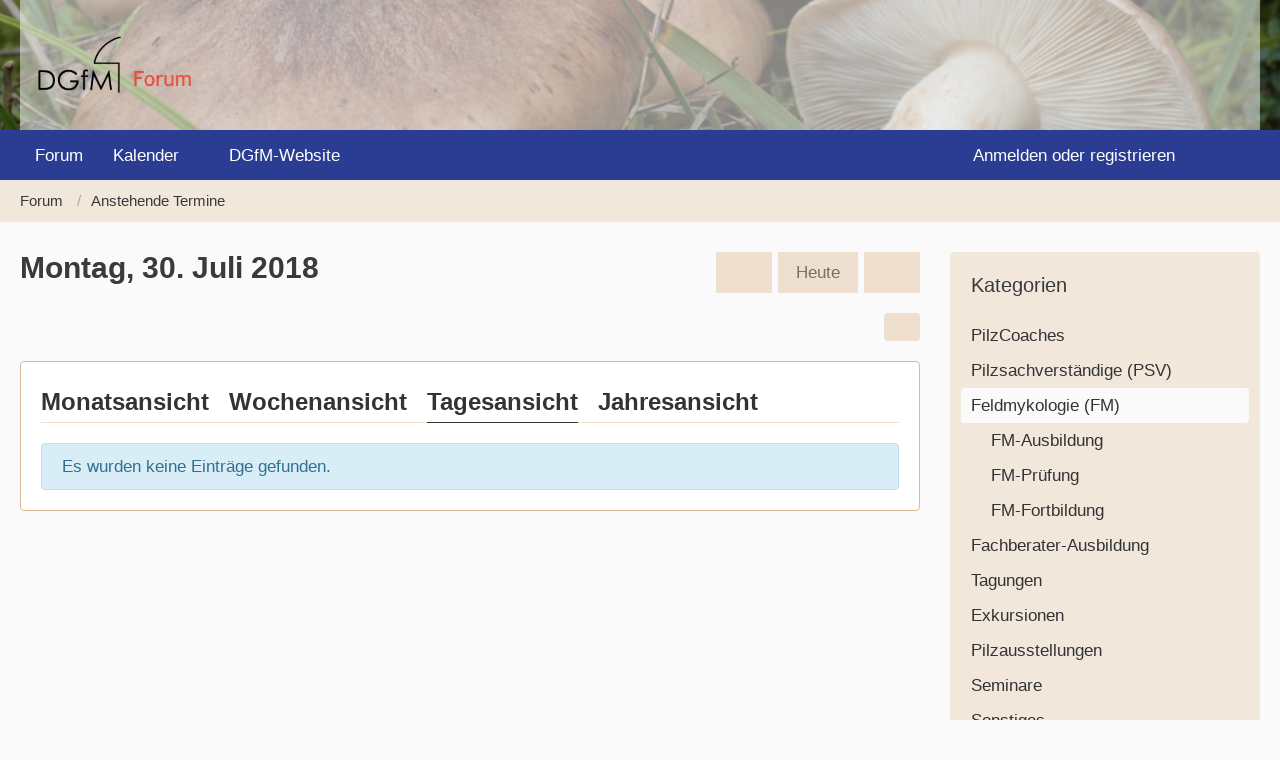

--- FILE ---
content_type: text/html; charset=UTF-8
request_url: https://forum.dgfm-ev.de/calendar/daily/2018/7/30/?categoryID=48
body_size: 9950
content:





<!DOCTYPE html>
<html
    dir="ltr"
    lang="de"
    data-color-scheme="light"
>

<head>
	<meta charset="utf-8">
		
	<title>Montag, 30. Juli 2018 - Forum der Deutschen Gesellschaft für Mykologie</title>
	
	<meta name="viewport" content="width=device-width, initial-scale=1">
<meta name="format-detection" content="telephone=no">
<meta name="description" content="Besprechen Sie sich mit anderen Pilzfreundinnen und Pilzfreunden und bewerben Sie pilzkundliche Veranstaltungen im Kalender. Werden Sie Teil der Community!">
<meta property="og:site_name" content="Forum der Deutschen Gesellschaft für Mykologie">

<!-- Stylesheets -->
<link rel="stylesheet" type="text/css" href="https://forum.dgfm-ev.de/wcf/style/style-5.css?m=1742051023">

<meta name="timezone" content="Europe/Berlin">


<script>
	var WCF_PATH = 'https://forum.dgfm-ev.de/wcf/';
	var WSC_API_URL = 'https://forum.dgfm-ev.de/wcf/';
	
	var LANGUAGE_ID = 1;
	var LANGUAGE_USE_INFORMAL_VARIANT = false;
	var TIME_NOW = 1769459028;
	var LAST_UPDATE_TIME = 1742051020;
	var ENABLE_DEBUG_MODE = false;
	var ENABLE_PRODUCTION_DEBUG_MODE = true;
	var ENABLE_DEVELOPER_TOOLS = false;
	var PAGE_TITLE = 'Forum der Deutschen Gesellschaft für Mykologie';
	
	var REACTION_TYPES = {"1":{"title":"Gef\u00e4llt mir","renderedIcon":"<img\n\tsrc=\"https:\/\/forum.dgfm-ev.de\/wcf\/images\/reaction\/1-Thumbs-Up-blau.svg\"\n\talt=\"Gef\u00e4llt mir\"\n\tclass=\"reactionType\"\n\tdata-reaction-type-id=\"1\"\n>","iconPath":"https:\/\/forum.dgfm-ev.de\/wcf\/images\/reaction\/1-Thumbs-Up-blau.svg","showOrder":1,"reactionTypeID":1,"isAssignable":1},"2":{"title":"Danke","renderedIcon":"<img\n\tsrc=\"https:\/\/forum.dgfm-ev.de\/wcf\/images\/reaction\/thanks.svg\"\n\talt=\"Danke\"\n\tclass=\"reactionType\"\n\tdata-reaction-type-id=\"2\"\n>","iconPath":"https:\/\/forum.dgfm-ev.de\/wcf\/images\/reaction\/thanks.svg","showOrder":2,"reactionTypeID":2,"isAssignable":1},"3":{"title":"Haha","renderedIcon":"<img\n\tsrc=\"https:\/\/forum.dgfm-ev.de\/wcf\/images\/reaction\/haha.svg\"\n\talt=\"Haha\"\n\tclass=\"reactionType\"\n\tdata-reaction-type-id=\"3\"\n>","iconPath":"https:\/\/forum.dgfm-ev.de\/wcf\/images\/reaction\/haha.svg","showOrder":3,"reactionTypeID":3,"isAssignable":1},"4":{"title":"Verwirrend","renderedIcon":"<img\n\tsrc=\"https:\/\/forum.dgfm-ev.de\/wcf\/images\/reaction\/confused.svg\"\n\talt=\"Verwirrend\"\n\tclass=\"reactionType\"\n\tdata-reaction-type-id=\"4\"\n>","iconPath":"https:\/\/forum.dgfm-ev.de\/wcf\/images\/reaction\/confused.svg","showOrder":4,"reactionTypeID":4,"isAssignable":1},"5":{"title":"Traurig","renderedIcon":"<img\n\tsrc=\"https:\/\/forum.dgfm-ev.de\/wcf\/images\/reaction\/sad.svg\"\n\talt=\"Traurig\"\n\tclass=\"reactionType\"\n\tdata-reaction-type-id=\"5\"\n>","iconPath":"https:\/\/forum.dgfm-ev.de\/wcf\/images\/reaction\/sad.svg","showOrder":5,"reactionTypeID":5,"isAssignable":1}};
	
	
	</script>

<script src="https://forum.dgfm-ev.de/wcf/js/WoltLabSuite/WebComponent.min.js?v=1742051020"></script>
<script src="https://forum.dgfm-ev.de/wcf/js/preload/de.preload.js?v=1742051020"></script>

<script src="https://forum.dgfm-ev.de/wcf/js/WoltLabSuite.Core.min.js?v=1742051020"></script>
<script>
requirejs.config({
	baseUrl: 'https://forum.dgfm-ev.de/wcf/js',
	urlArgs: 't=1742051020'
	
});

window.addEventListener('pageshow', function(event) {
	if (event.persisted) {
		window.location.reload();
	}
});

</script>
<script src="https://forum.dgfm-ev.de/wcf/js/WoltLabSuite.Calendar.min.js?v=1742051020"></script>
<script src="https://forum.dgfm-ev.de/wcf/js/WoltLabSuite.Forum.min.js?v=1742051020"></script>
<noscript>
	<style>
		.jsOnly {
			display: none !important;
		}
		
		.noJsOnly {
			display: block !important;
		}
	</style>
</noscript>

<script type="application/ld+json">
{
"@context": "http://schema.org",
"@type": "WebSite",
"url": "https:\/\/forum.dgfm-ev.de\/",
"potentialAction": {
"@type": "SearchAction",
"target": "https:\/\/forum.dgfm-ev.de\/wcf\/search\/?q={search_term_string}",
"query-input": "required name=search_term_string"
}
}
</script>
<link rel="apple-touch-icon" sizes="180x180" href="https://forum.dgfm-ev.de/wcf/images/style-5/apple-touch-icon.png">
<link rel="manifest" href="https://forum.dgfm-ev.de/wcf/images/style-5/manifest.json">
<link rel="icon" type="image/png" sizes="48x48" href="https://forum.dgfm-ev.de/wcf/images/style-5/favicon-48x48.png">
<meta name="msapplication-config" content="https://forum.dgfm-ev.de/wcf/images/style-5/browserconfig.xml">
<meta name="theme-color" content="#f2e7db">
<script>
    {
        document.querySelector('meta[name="theme-color"]').content = window.getComputedStyle(document.documentElement).getPropertyValue("--wcfPageThemeColor");
    }
</script>


</head>

<body id="tpl_calendar_daily"
	itemscope itemtype="http://schema.org/WebPage"	data-template="daily" data-application="calendar" data-page-id="45" data-page-identifier="com.woltlab.calendar.Daily"		class="">

<span id="top"></span>

<div id="pageContainer" class="pageContainer">
	
	
	<div id="pageHeaderContainer" class="pageHeaderContainer">
	<header id="pageHeader" class="pageHeader">
		<div id="pageHeaderPanel" class="pageHeaderPanel">
			<div class="layoutBoundary">
				<div class="box mainMenu" data-box-identifier="com.woltlab.wcf.MainMenu">
			
		
	<div class="boxContent">
		<nav aria-label="Hauptmenü">
	<ol class="boxMenu">
		
		
					<li class="" data-identifier="com.woltlab.wbb.BoardList">
				<a href="https://forum.dgfm-ev.de/" class="boxMenuLink">
					<span class="boxMenuLinkTitle">Forum</span>
														</a>
				
				</li>				
									<li class=" boxMenuHasChildren" data-identifier="com.woltlab.calendar.Calendar">
				<a href="https://forum.dgfm-ev.de/calendar/upcoming-event-list/" class="boxMenuLink">
					<span class="boxMenuLinkTitle">Kalender</span>
																<fa-icon size="16" name="caret-down" solid></fa-icon>
									</a>
				
				<ol class="boxMenuDepth1">				
									<li class="" data-identifier="com.woltlab.wcf.generic41">
				<a href="https://forum.dgfm-ev.de/calendar/weekly/" class="boxMenuLink">
					<span class="boxMenuLinkTitle">Wochenansicht</span>
														</a>
				
				</li>				
									<li class="" data-identifier="com.woltlab.wcf.generic40">
				<a href="https://forum.dgfm-ev.de/calendar/" class="boxMenuLink">
					<span class="boxMenuLinkTitle">Monatsansicht</span>
														</a>
				
				</li>				
									<li class="" data-identifier="com.woltlab.calendar.Map">
				<a href="https://forum.dgfm-ev.de/calendar/map/" class="boxMenuLink">
					<span class="boxMenuLinkTitle">Karte</span>
														</a>
				
				</li>				
									</ol></li>									<li class="" data-identifier="com.woltlab.wcf.generic36">
				<a href="https://www.dgfm-ev.de/" target="_blank" rel="nofollow noopener" class="boxMenuLink">
					<span class="boxMenuLinkTitle">DGfM-Website</span>
														</a>
				
				</li>				
																	
		
	</ol>
</nav>	</div>
</div><button type="button" class="pageHeaderMenuMobile" aria-expanded="false" aria-label="Menü">
	<span class="pageHeaderMenuMobileInactive">
		<fa-icon size="32" name="bars"></fa-icon>
	</span>
	<span class="pageHeaderMenuMobileActive">
		<fa-icon size="32" name="xmark"></fa-icon>
	</span>
</button>
				
				<nav id="topMenu" class="userPanel">
	<ul class="userPanelItems">
									<li id="pageLanguageContainer">
					</li>
						<li id="userLogin">
				<a
					class="loginLink"
					href="https://forum.dgfm-ev.de/wcf/login/?url=https%3A%2F%2Fforum.dgfm-ev.de%2Fcalendar%2Fdaily%2F2018%2F7%2F30%2F%3FcategoryID%3D48"
					rel="nofollow"
				>Anmelden oder registrieren</a>
			</li>
				
								
			<meta class="userIDDiv" style="display: none" data-user-id="0">
				
		<!-- page search -->
		<li>
			<a href="https://forum.dgfm-ev.de/wcf/search/" id="userPanelSearchButton" class="jsTooltip" title="Suche"><fa-icon size="32" name="magnifying-glass"></fa-icon> <span>Suche</span></a>
		</li>
	</ul>
</nav>
	<a
		href="https://forum.dgfm-ev.de/wcf/login/?url=https%3A%2F%2Fforum.dgfm-ev.de%2Fcalendar%2Fdaily%2F2018%2F7%2F30%2F%3FcategoryID%3D48"
		class="userPanelLoginLink jsTooltip"
		title="Anmelden oder registrieren"
		rel="nofollow"
	>
		<fa-icon size="32" name="arrow-right-to-bracket"></fa-icon>
	</a>
			</div>
		</div>
		
		<div id="pageHeaderFacade" class="pageHeaderFacade">
			<div class="layoutBoundary">
				<div id="pageHeaderLogo" class="pageHeaderLogo">
		
	<a href="https://forum.dgfm-ev.de/" aria-label="Forum der Deutschen Gesellschaft für Mykologie">
		<img src="https://forum.dgfm-ev.de/wcf/images/style-5/pageLogo.png" alt="" class="pageHeaderLogoLarge" height="70" width="177" loading="eager">
		<img src="https://forum.dgfm-ev.de/wcf/images/style-5/pageLogoMobile.png" alt="" class="pageHeaderLogoSmall" height="70" width="177" loading="eager">
		
		
	</a>
</div>
				
					

					
		
		
<button type="button" id="pageHeaderSearchMobile" class="pageHeaderSearchMobile" aria-expanded="false" aria-label="Suche">
	<fa-icon size="32" name="magnifying-glass"></fa-icon>
</button>

<div id="pageHeaderSearch" class="pageHeaderSearch">
	<form method="post" action="https://forum.dgfm-ev.de/wcf/search/">
		<div id="pageHeaderSearchInputContainer" class="pageHeaderSearchInputContainer">
			<div class="pageHeaderSearchType dropdown">
				<a href="#" class="button dropdownToggle" id="pageHeaderSearchTypeSelect">
					<span class="pageHeaderSearchTypeLabel">Feldmykologie (FM)</span>
					<fa-icon size="16" name="caret-down" solid></fa-icon>
				</a>
				<ul class="dropdownMenu">
					<li><a href="#" data-extended-link="https://forum.dgfm-ev.de/wcf/search/?extended=1" data-object-type="everywhere">Alles</a></li>
					<li class="dropdownDivider"></li>
					
											<li><a href="#" data-extended-link="https://forum.dgfm-ev.de/wcf/search/?extended=1&amp;type=com.woltlab.calendar.event" data-object-type="com.woltlab.calendar.event" data-parameters='{ "calendarCategoryID": 48 }'>Feldmykologie (FM)</a></li>
						
						<li class="dropdownDivider"></li>
					
					
																													<li><a href="#" data-extended-link="https://forum.dgfm-ev.de/wcf/search/?type=com.woltlab.wbb.post&amp;extended=1" data-object-type="com.woltlab.wbb.post">Forum</a></li>
																								<li><a href="#" data-extended-link="https://forum.dgfm-ev.de/wcf/search/?type=com.woltlab.calendar.event&amp;extended=1" data-object-type="com.woltlab.calendar.event">Termine</a></li>
																								<li><a href="#" data-extended-link="https://forum.dgfm-ev.de/wcf/search/?type=com.woltlab.wcf.article&amp;extended=1" data-object-type="com.woltlab.wcf.article">Artikel</a></li>
																								<li><a href="#" data-extended-link="https://forum.dgfm-ev.de/wcf/search/?type=com.woltlab.wcf.page&amp;extended=1" data-object-type="com.woltlab.wcf.page">Seiten</a></li>
																																						
					<li class="dropdownDivider"></li>
					<li><a class="pageHeaderSearchExtendedLink" href="https://forum.dgfm-ev.de/wcf/search/?extended=1">Erweiterte Suche</a></li>
				</ul>
			</div>
			
			<input type="search" name="q" id="pageHeaderSearchInput" class="pageHeaderSearchInput" placeholder="Suchbegriff eingeben" autocomplete="off" value="">
			
			<button type="submit" class="pageHeaderSearchInputButton button" title="Suche">
				<fa-icon size="16" name="magnifying-glass"></fa-icon>
			</button>
			
			<div id="pageHeaderSearchParameters"></div>
			
					</div>
	</form>
</div>

	</div>
		</div>
	</header>
	
	
</div>
	
	
	
	
	
	<div class="pageNavigation">
	<div class="layoutBoundary">
			<nav class="breadcrumbs" aria-label="Verlaufsnavigation">
		<ol class="breadcrumbs__list" itemprop="breadcrumb" itemscope itemtype="http://schema.org/BreadcrumbList">
			<li class="breadcrumbs__item" title="Forum" itemprop="itemListElement" itemscope itemtype="http://schema.org/ListItem">
							<a class="breadcrumbs__link" href="https://forum.dgfm-ev.de/" itemprop="item">
																<span class="breadcrumbs__title" itemprop="name">Forum</span>
							</a>
															<meta itemprop="position" content="1">
																					</li>
														
											<li class="breadcrumbs__item" title="Anstehende Termine" itemprop="itemListElement" itemscope itemtype="http://schema.org/ListItem">
							<a class="breadcrumbs__link" href="https://forum.dgfm-ev.de/calendar/upcoming-event-list/" itemprop="item">
																	<span class="breadcrumbs__parent_indicator">
										<fa-icon size="16" name="arrow-left-long"></fa-icon>
									</span>
																<span class="breadcrumbs__title" itemprop="name">Anstehende Termine</span>
							</a>
															<meta itemprop="position" content="2">
																					</li>
		</ol>
	</nav>
	</div>
</div>
	
	
	
	<section id="main" class="main" role="main">
		<div class="layoutBoundary">
			

						
			<div id="content" class="content content--sidebar-right">
								
																					
													<header class="contentHeader">
								<div class="contentHeaderTitle">
									<h1 class="contentTitle">Montag, 30. Juli 2018</h1>
																	</div>
								
																	<nav class="contentHeaderNavigation">
										<ul>
											<li>
		<ul class="buttonGroup">
			<li><a href="https://forum.dgfm-ev.de/calendar/daily/2018/7/29/?categoryID=48" class="button jsTooltip" title="Sonntag, 29. Juli 2018"><fa-icon size="16" name="chevron-left"></fa-icon> <span class="invisible">Sonntag, 29. Juli 2018</span></a></li>			<li><a href="https://forum.dgfm-ev.de/calendar/daily/?categoryID=48" class="button jsTooltip" title="Montag, 26. Januar 2026">Heute</a></li>
			<li><a href="https://forum.dgfm-ev.de/calendar/daily/2018/7/31/?categoryID=48" class="button jsTooltip" title="Dienstag, 31. Juli 2018"><fa-icon size="16" name="chevron-right"></fa-icon> <span class="invisible">Dienstag, 31. Juli 2018</span></a></li>		</ul>
	</li>
										</ul>
									</nav>
								
							</header>
																			
				
				
				
				
				

				




	<div class="contentInteraction">
		
					<div class="contentInteractionButtonContainer">
				
				
									<div class="contentInteractionDropdown dropdown jsOnly">
						<button type="button" class="button small dropdownToggle" aria-label="Mehr"><fa-icon size="16" name="ellipsis-vertical"></fa-icon></button>

						<ul class="contentInteractionDropdownItems dropdownMenu">
							<li>
		<a href="https://forum.dgfm-ev.de/calendar/calendar-export/48/" class="jsCalendarExport">Termine exportieren (iCal)</a>
		
		<template id="calendarExportDialog">
			<dl>
				<dt><label for="calendarExportLink">Link</label></dt>
				<dd>
					<div class="inputAddon">
						<input type="text" id="calendarExportLink" class="long" readonly value="https://forum.dgfm-ev.de/calendar/calendar-export/48/">
						<button type="button" class="inputSuffix button jsTooltip calendarExportCopyButton" title="Code kopieren">
							<fa-icon size="16" name="copy"></fa-icon>
						</button>
						<a href="https://forum.dgfm-ev.de/calendar/calendar-export/48/" class="inputSuffix button jsTooltip calendarExportCopyButton" title="Als Datei herunterladen">
							<fa-icon size="16" name="download"></fa-icon>
						</a>
					</div>
					<small>Sie können diesen Link verwenden um diesen Kalendar mit einem geeigneten Programm zu abonnieren.</small>
				</dd>
			</dl>

					</template>
	</li>

	</ul>
					</div>
							</div>
			</div>

<div class="section tabMenuContainer staticTabMenuContainer">
	<nav class="tabMenu">
		<ul>
			<li><a href="https://forum.dgfm-ev.de/calendar/monthly/2018/7/?categoryID=48">Monatsansicht</a></li>
			<li><a href="https://forum.dgfm-ev.de/calendar/weekly/2018/31/?categoryID=48">Wochenansicht</a></li>
			<li class="active"><a>Tagesansicht</a></li>
			<li><a href="https://forum.dgfm-ev.de/calendar/yearly/2018/?categoryID=48">Jahresansicht</a></li>
			
			
		</ul>
	</nav>
	<div class="tabMenuContent">
							<p class="info" role="status">Es wurden keine Einträge gefunden.</p>
			</div>
</div>

<footer class="contentFooter">
	
</footer>


	</div>
			
							<aside class="sidebar boxesSidebarRight" aria-label="Rechte Seitenleiste">
					<div class="boxContainer">
						<section class="box">
		<h2 class="boxTitle">Kategorien</h2>
		
		<div class="boxContent">
			<ol class="boxMenu">
				<li class="boxMenuItem boxMenuItemDepth1" data-category-id="13">
								<a href="https://forum.dgfm-ev.de/calendar/daily/2018/7/30/?categoryID=13" class="boxMenuLink">
																		<span class="boxMenuLinkTitle">PilzCoaches</span>
																	</a>
							</li>
																																																									<li class="boxMenuItem boxMenuItemDepth1" data-category-id="14">
								<a href="https://forum.dgfm-ev.de/calendar/daily/2018/7/30/?categoryID=14" class="boxMenuLink">
																		<span class="boxMenuLinkTitle">Pilzsachverständige (PSV)</span>
																	</a>
							</li>
																																														<li class="boxMenuItem boxMenuItemDepth1 active" data-category-id="48">
								<a href="https://forum.dgfm-ev.de/calendar/daily/2018/7/30/?categoryID=48" class="boxMenuLink">
																		<span class="boxMenuLinkTitle">Feldmykologie (FM)</span>
																	</a>
							</li>
																								<li class="boxMenuItem boxMenuItemDepth2" data-category-id="49">
								<a href="https://forum.dgfm-ev.de/calendar/daily/2018/7/30/?categoryID=49" class="boxMenuLink">
																		<span class="boxMenuLinkTitle">FM-Ausbildung</span>
																	</a>
							</li>
																								<li class="boxMenuItem boxMenuItemDepth2" data-category-id="50">
								<a href="https://forum.dgfm-ev.de/calendar/daily/2018/7/30/?categoryID=50" class="boxMenuLink">
																		<span class="boxMenuLinkTitle">FM-Prüfung</span>
																	</a>
							</li>
																								<li class="boxMenuItem boxMenuItemDepth2" data-category-id="51">
								<a href="https://forum.dgfm-ev.de/calendar/daily/2018/7/30/?categoryID=51" class="boxMenuLink">
																		<span class="boxMenuLinkTitle">FM-Fortbildung</span>
																	</a>
							</li>
																								<li class="boxMenuItem boxMenuItemDepth1" data-category-id="11">
								<a href="https://forum.dgfm-ev.de/calendar/daily/2018/7/30/?categoryID=11" class="boxMenuLink">
																		<span class="boxMenuLinkTitle">Fachberater-Ausbildung</span>
																	</a>
							</li>
																								<li class="boxMenuItem boxMenuItemDepth1" data-category-id="3">
								<a href="https://forum.dgfm-ev.de/calendar/daily/2018/7/30/?categoryID=3" class="boxMenuLink">
																		<span class="boxMenuLinkTitle">Tagungen</span>
																	</a>
							</li>
																								<li class="boxMenuItem boxMenuItemDepth1" data-category-id="6">
								<a href="https://forum.dgfm-ev.de/calendar/daily/2018/7/30/?categoryID=6" class="boxMenuLink">
																		<span class="boxMenuLinkTitle">Exkursionen</span>
																	</a>
							</li>
																								<li class="boxMenuItem boxMenuItemDepth1" data-category-id="4">
								<a href="https://forum.dgfm-ev.de/calendar/daily/2018/7/30/?categoryID=4" class="boxMenuLink">
																		<span class="boxMenuLinkTitle">Pilzausstellungen</span>
																	</a>
							</li>
																								<li class="boxMenuItem boxMenuItemDepth1" data-category-id="5">
								<a href="https://forum.dgfm-ev.de/calendar/daily/2018/7/30/?categoryID=5" class="boxMenuLink">
																		<span class="boxMenuLinkTitle">Seminare</span>
																	</a>
							</li>
																								<li class="boxMenuItem boxMenuItemDepth1" data-category-id="7">
								<a href="https://forum.dgfm-ev.de/calendar/daily/2018/7/30/?categoryID=7" class="boxMenuLink">
																		<span class="boxMenuLinkTitle">Sonstiges</span>
																	</a>
							</li>
				
									<li class="boxMenuResetFilter">
						<a href="https://forum.dgfm-ev.de/calendar/daily/2018/7/30/" class="boxMenuLink">
							<span class="boxMenuLinkTitle">Filter zurücksetzen</span>
						</a>
					</li>
							</ol>
		</div>
	</section>

			<form id="sidebarForm" method="post" action="https://forum.dgfm-ev.de/calendar/daily/">
			<section class="box">
				<h2 class="boxTitle">Label</h2>
				
				<div class="boxContent">
					<dl>
						<dt><label>PSV-Fortbildung</label></dt>
		<dd>
			<ul class="labelList jsOnly">
				<li class="dropdown labelChooser" id="labelGroup8" data-group-id="8">
					<div class="dropdownToggle" data-toggle="labelGroup8"><span class="badge label">Keine Auswahl</span></div>
					<div class="dropdownMenu">
						<ul class="scrollableDropdownMenu">
															<li data-label-id="27"><span><span class="badge label brown">PSV-Fbd. beantragt</span></span></li>
															<li data-label-id="28"><span><span class="badge label green">PSV-Fbd. genehmigt</span></span></li>
													</ul>
					</div>
				</li>
			</ul>
							<noscript>
											<select name="labelIDs[8]">
							<option value="0">Keine Auswahl</option>
							<option value="-1">Ohne Label</option>
															<option value="27">PSV-Fbd. beantragt</option>
															<option value="28">PSV-Fbd. genehmigt</option>
													</select>
									</noscript>
					</dd>
					</dl>
					<div class="formSubmit">
						<input type="hidden" name="day" value="30">
						<input type="hidden" name="month" value="7">
						<input type="hidden" name="year" value="2018">
						<input type="hidden" name="categoryID" value="48">						<input type="submit" value="Absenden" accesskey="s">
					</div>
				</div>
			</section>
		</form>
	
	
	<section class="box">
		<h2 class="boxTitle"><a href="https://forum.dgfm-ev.de/calendar/monthly/2018/7/?categoryID=48">Juli 2018</a></h2>
		
		<div class="boxContent">
			<div class="calendarMonthView">
				<ol class="calendarMonthViewHeader calendarWeekDays">
											<li>Mo</li>
											<li>Di</li>
											<li>Mi</li>
											<li>Do</li>
											<li>Fr</li>
											<li>Sa</li>
											<li>So</li>
									</ol>
				
				<ol class="calendarWeeks">
																		<li>
								<ol class="calendarWeekDays">
												
						<li class="calendarOffMonth">
							<h3>25</h3>
						</li>
						
																							
						<li class="calendarOffMonth">
							<h3>26</h3>
						</li>
						
																							
						<li class="calendarOffMonth">
							<h3>27</h3>
						</li>
						
																							
						<li class="calendarOffMonth">
							<h3>28</h3>
						</li>
						
																							
						<li class="calendarOffMonth">
							<h3>29</h3>
						</li>
						
																							
						<li class="calendarOffMonth calendarWeekend">
							<h3>30</h3>
						</li>
						
																							
						<li class=" calendarWeekend">
							<h3>1</h3>
						</li>
						
														</ol>
							</li>
																								<li>
								<ol class="calendarWeekDays">
												
						<li class="">
							<h3>2</h3>
						</li>
						
																							
						<li class="">
							<h3>3</h3>
						</li>
						
																							
						<li class="">
							<h3>4</h3>
						</li>
						
																							
						<li class="">
							<h3>5</h3>
						</li>
						
																							
						<li class="">
							<h3>6</h3>
						</li>
						
																							
						<li class=" calendarWeekend">
							<h3>7</h3>
						</li>
						
																							
						<li class=" calendarWeekend">
							<h3>8</h3>
						</li>
						
														</ol>
							</li>
																								<li>
								<ol class="calendarWeekDays">
												
						<li class="">
							<h3>9</h3>
						</li>
						
																							
						<li class="">
							<h3>10</h3>
						</li>
						
																							
						<li class="">
							<h3>11</h3>
						</li>
						
																							
						<li class="">
							<h3>12</h3>
						</li>
						
																							
						<li class="">
							<h3>13</h3>
						</li>
						
																							
						<li class=" calendarWeekend">
							<h3>14</h3>
						</li>
						
																							
						<li class=" calendarWeekend">
							<h3>15</h3>
						</li>
						
														</ol>
							</li>
																								<li>
								<ol class="calendarWeekDays">
												
						<li class="">
							<h3>16</h3>
						</li>
						
																							
						<li class="">
							<h3>17</h3>
						</li>
						
																							
						<li class="">
							<h3>18</h3>
						</li>
						
																							
						<li class="">
							<h3>19</h3>
						</li>
						
																							
						<li class="">
							<h3>20</h3>
						</li>
						
																							
						<li class=" calendarWeekend">
							<h3>21</h3>
						</li>
						
																							
						<li class=" calendarWeekend">
							<h3>22</h3>
						</li>
						
														</ol>
							</li>
																								<li>
								<ol class="calendarWeekDays">
												
						<li class="">
							<h3>23</h3>
						</li>
						
																							
						<li class="">
							<h3>24</h3>
						</li>
						
																							
						<li class="">
							<h3>25</h3>
						</li>
						
																							
						<li class="">
							<h3>26</h3>
						</li>
						
																							
						<li class="">
							<h3>27</h3>
						</li>
						
																							
						<li class=" calendarWeekend">
							<h3>28</h3>
						</li>
						
																							
						<li class=" calendarWeekend">
							<h3>29</h3>
						</li>
						
														</ol>
							</li>
																								<li>
								<ol class="calendarWeekDays">
												
						<li class="">
							<h3>30</h3>
						</li>
						
																							
						<li class="">
							<h3>31</h3>
						</li>
						
																							
						<li class="calendarOffMonth">
							<h3>1</h3>
						</li>
						
																							
						<li class="calendarOffMonth">
							<h3>2</h3>
						</li>
						
																							
						<li class="calendarOffMonth">
							<h3>3</h3>
						</li>
						
																							
						<li class="calendarOffMonth calendarWeekend">
							<h3>4</h3>
						</li>
						
																							
						<li class="calendarOffMonth calendarWeekend">
							<h3>5</h3>
						</li>
						
														</ol>
							</li>
															</ol>
			</div>
		</div>
	</section>
								
									<section class="box" data-box-identifier="com.woltlab.calendar.LatestComments">
			
			<h2 class="boxTitle">
							Letzte Kommentare					</h2>
		
	<div class="boxContent">
		<ul class="sidebarItemList">
			<li>
			<div class="sidebarItemTitle">
				<h3><a href="https://forum.dgfm-ev.de/calendar/event/7207/#comment157">Pilzfest Botrange</a></h3>
			</div>
			
			<div class="sidebarCommentContent">
				<small>Tolle Ausstellung an einem fantastischen Ort. Es…</small>
			</div>
			<div>
				<small><a href="https://forum.dgfm-ev.de/wcf/user/1532-guerteltier/" data-object-id="1532" class="userLink"><font color="#2c3e50">Guerteltier</font></a> <span class="separatorLeft"><woltlab-core-date-time date="2025-10-03T18:45:42+00:00">3. Oktober 2025 um 20:45</woltlab-core-date-time></span></small>
			</div>
		</li>
			<li>
			<div class="sidebarItemTitle">
				<h3><a href="https://forum.dgfm-ev.de/calendar/event/5287/#comment155">(seit heute ausgebucht) Pilz Coach Ausbildung Gruppe B (Teil 1 und 2) bei der Pilzschule-bw.de in 73666 Baltmannsweiler</a></h3>
			</div>
			
			<div class="sidebarCommentContent">
				<small>Hey Ralf,<br><br><br><br>ich freu mich total auf die Ausbildung…</small>
			</div>
			<div>
				<small><a href="https://forum.dgfm-ev.de/wcf/user/1714-sockenhopfer/" data-object-id="1714" class="userLink"><font color="#2c3e50">Sockenhopfer</font></a> <span class="separatorLeft"><woltlab-core-date-time date="2025-01-30T10:18:22+00:00">30. Januar 2025 um 11:18</woltlab-core-date-time></span></small>
			</div>
		</li>
			<li>
			<div class="sidebarItemTitle">
				<h3><a href="https://forum.dgfm-ev.de/calendar/event/4082/#comment150">Spätherbstpilze</a></h3>
			</div>
			
			<div class="sidebarCommentContent">
				<small>Wie sieht es denn mit den Kosten für den Kurs aus?</small>
			</div>
			<div>
				<small><a href="https://forum.dgfm-ev.de/wcf/user/1862-elisabeth-goossens/" data-object-id="1862" class="userLink"><font color="#2c3e50">Elisabeth Goossens</font></a> <span class="separatorLeft"><woltlab-core-date-time date="2024-11-02T22:50:05+00:00">2. November 2024 um 23:50</woltlab-core-date-time></span></small>
			</div>
		</li>
			<li>
			<div class="sidebarItemTitle">
				<h3><a href="https://forum.dgfm-ev.de/calendar/event/4082/#comment149">Spätherbstpilze</a></h3>
			</div>
			
			<div class="sidebarCommentContent">
				<small>Wie ist es denn möglich, sich hier anzumelden???<br><br>…</small>
			</div>
			<div>
				<small><a href="https://forum.dgfm-ev.de/wcf/user/1862-elisabeth-goossens/" data-object-id="1862" class="userLink"><font color="#2c3e50">Elisabeth Goossens</font></a> <span class="separatorLeft"><woltlab-core-date-time date="2024-11-02T22:47:05+00:00">2. November 2024 um 23:47</woltlab-core-date-time></span></small>
			</div>
		</li>
			<li>
			<div class="sidebarItemTitle">
				<h3><a href="https://forum.dgfm-ev.de/calendar/event/4159/#comment142">Winterpilze</a></h3>
			</div>
			
			<div class="sidebarCommentContent">
				<small>Ach toll! Da bereue ich ja mal, dass ich im hohen…</small>
			</div>
			<div>
				<small><a href="https://forum.dgfm-ev.de/wcf/user/1713-windesbrise/" data-object-id="1713" class="userLink"><font color="#2c3e50">windesbrise</font></a> <span class="separatorLeft"><woltlab-core-date-time date="2024-01-23T11:19:57+00:00">23. Januar 2024 um 12:19</woltlab-core-date-time></span></small>
			</div>
		</li>
	</ul>	</div>
</section>
					</div>
				</aside>
			
		</div>
	</section>
	
	
	
	
	
	<footer id="pageFooter" class="pageFooter">
		
					
			<div class="boxesFooter">
			<div class="layoutBoundary">
													<div class="boxContainer">
						<div class="box" data-box-identifier="com.woltlab.wcf.FooterMenu">
			
		
	<div class="boxContent">
		<nav aria-label="Footer-Menü">
	<ol class="boxMenu">
		
		
					<li class="" data-identifier="com.woltlab.wcf.generic22">
				<a href="https://www.dgfm-ev.de/impressum" target="_blank" rel="nofollow noopener" class="boxMenuLink">
					<span class="boxMenuLinkTitle">Impressum</span>
														</a>
				
				</li>				
									<li class="" data-identifier="com.woltlab.wcf.generic23">
				<a href="https://www.dgfm-ev.de/kontakt" target="_blank" rel="nofollow noopener" class="boxMenuLink">
					<span class="boxMenuLinkTitle">Kontakt</span>
														</a>
				
				</li>				
									<li class="" data-identifier="com.woltlab.wcf.generic24">
				<a href="https://www.dgfm-ev.de/datenschutz" target="_blank" rel="nofollow noopener" class="boxMenuLink">
					<span class="boxMenuLinkTitle">Datenschutz</span>
														</a>
				
				</li>				
									<li class="" data-identifier="com.woltlab.wcf.generic25">
				<a href="https://www.dgfm-ev.de/haftung" target="_blank" rel="nofollow noopener" class="boxMenuLink">
					<span class="boxMenuLinkTitle">Haftung</span>
														</a>
				
				</li>				
									<li class="" data-identifier="de.softcreatr.wsc.tou.TermsOfUse">
				<a href="https://forum.dgfm-ev.de/wcf/sc-terms-of-use/" class="boxMenuLink">
					<span class="boxMenuLinkTitle">Nutzungsbedingungen</span>
														</a>
				
				</li>				
																	
		
	</ol>
</nav>	</div>
</div>
					</div>
				
			</div>
		</div>
		
			<div id="pageFooterCopyright" class="pageFooterCopyright">
			<div class="layoutBoundary">
				<div class="copyright"><a href="https://www.woltlab.com/de/" rel="nofollow" target="_blank">Community-Software: <strong>WoltLab Suite&trade;</strong></a></div>
			</div>
		</div>
	
</footer>
</div>

    
    <div class="pageFooterStickyNotice">
	
	
	<noscript>
		<div class="info" role="status">
			<div class="layoutBoundary">
				<span class="javascriptDisabledWarningText">In Ihrem Webbrowser ist JavaScript deaktiviert. Um alle Funktionen dieser Website nutzen zu können, muss JavaScript aktiviert sein.</span>
			</div>
		</div>	
	</noscript>
</div>

<script>
	require(['Language', 'WoltLabSuite/Core/BootstrapFrontend', 'User'], function(Language, BootstrapFrontend, User) {
		
		
		User.init(
			0,
			'',
			''		);
		
		BootstrapFrontend.setup({
			backgroundQueue: {
				url: 'https://forum.dgfm-ev.de/wcf/background-queue-perform/',
				force: false			},
			dynamicColorScheme: false,
			enableUserPopover: false,
			executeCronjobs: undefined,
											shareButtonProviders: [
					["Facebook", "Facebook", "<fa-brand size=\"24\"><svg xmlns=\"http:\/\/www.w3.org\/2000\/svg\" viewBox=\"0 0 512 512\"><!--! Font Awesome Free 6.5.1 by @fontawesome - https:\/\/fontawesome.com License - https:\/\/fontawesome.com\/license\/free (Icons: CC BY 4.0, Fonts: SIL OFL 1.1, Code: MIT License) Copyright 2023 Fonticons, Inc. --><path d=\"M512 256C512 114.6 397.4 0 256 0S0 114.6 0 256C0 376 82.7 476.8 194.2 504.5V334.2H141.4V256h52.8V222.3c0-87.1 39.4-127.5 125-127.5c16.2 0 44.2 3.2 55.7 6.4V172c-6-.6-16.5-1-29.6-1c-42 0-58.2 15.9-58.2 57.2V256h83.6l-14.4 78.2H287V510.1C413.8 494.8 512 386.9 512 256h0z\"\/><\/svg><\/fa-brand>"], 
					["Twitter", "X", "<fa-brand size=\"24\"><svg xmlns=\"http:\/\/www.w3.org\/2000\/svg\" viewBox=\"0 0 512 512\"><!--! Font Awesome Free 6.5.1 by @fontawesome - https:\/\/fontawesome.com License - https:\/\/fontawesome.com\/license\/free (Icons: CC BY 4.0, Fonts: SIL OFL 1.1, Code: MIT License) Copyright 2023 Fonticons, Inc. --><path d=\"M389.2 48h70.6L305.6 224.2 487 464H345L233.7 318.6 106.5 464H35.8L200.7 275.5 26.8 48H172.4L272.9 180.9 389.2 48zM364.4 421.8h39.1L151.1 88h-42L364.4 421.8z\"\/><\/svg><\/fa-brand>"], 
					 
					["WhatsApp", "WhatsApp", "<fa-brand size=\"24\"><svg xmlns=\"http:\/\/www.w3.org\/2000\/svg\" viewBox=\"0 0 448 512\"><!--! Font Awesome Free 6.5.1 by @fontawesome - https:\/\/fontawesome.com License - https:\/\/fontawesome.com\/license\/free (Icons: CC BY 4.0, Fonts: SIL OFL 1.1, Code: MIT License) Copyright 2023 Fonticons, Inc. --><path d=\"M380.9 97.1C339 55.1 283.2 32 223.9 32c-122.4 0-222 99.6-222 222 0 39.1 10.2 77.3 29.6 111L0 480l117.7-30.9c32.4 17.7 68.9 27 106.1 27h.1c122.3 0 224.1-99.6 224.1-222 0-59.3-25.2-115-67.1-157zm-157 341.6c-33.2 0-65.7-8.9-94-25.7l-6.7-4-69.8 18.3L72 359.2l-4.4-7c-18.5-29.4-28.2-63.3-28.2-98.2 0-101.7 82.8-184.5 184.6-184.5 49.3 0 95.6 19.2 130.4 54.1 34.8 34.9 56.2 81.2 56.1 130.5 0 101.8-84.9 184.6-186.6 184.6zm101.2-138.2c-5.5-2.8-32.8-16.2-37.9-18-5.1-1.9-8.8-2.8-12.5 2.8-3.7 5.6-14.3 18-17.6 21.8-3.2 3.7-6.5 4.2-12 1.4-32.6-16.3-54-29.1-75.5-66-5.7-9.8 5.7-9.1 16.3-30.3 1.8-3.7.9-6.9-.5-9.7-1.4-2.8-12.5-30.1-17.1-41.2-4.5-10.8-9.1-9.3-12.5-9.5-3.2-.2-6.9-.2-10.6-.2-3.7 0-9.7 1.4-14.8 6.9-5.1 5.6-19.4 19-19.4 46.3 0 27.3 19.9 53.7 22.6 57.4 2.8 3.7 39.1 59.7 94.8 83.8 35.2 15.2 49 16.5 66.6 13.9 10.7-1.6 32.8-13.4 37.4-26.4 4.6-13 4.6-24.1 3.2-26.4-1.3-2.5-5-3.9-10.5-6.6z\"\/><\/svg><\/fa-brand>"], 
					 
					 
					 
					
				],
						styleChanger: false		});
	});
</script>
<script>
	// prevent jQuery and other libraries from utilizing define()
	__require_define_amd = define.amd;
	define.amd = undefined;
</script>
<script src="https://forum.dgfm-ev.de/wcf/js/WCF.Combined.min.js?v=1742051020"></script>
<script>
	define.amd = __require_define_amd;
	$.holdReady(true);
</script>
<script>
	WCF.User.init(
		0,
		''	);
</script>
<script>
		require(['WBBElite/WSC/Multirank/Manager'], function (MultiRankManager) {
            			new MultiRankManager('https:\/\/forum.dgfm-ev.de\/wcf\/user-multirank\/?multirankID=1',
				'.messageList > li > .message',
				'.messageSidebar > div .messageAuthorContainer > .userLink',
				'objectId',
				'.messageSidebar > div > .messageAuthorContainer',
                    2			);
            			new MultiRankManager('https:\/\/forum.dgfm-ev.de\/wcf\/user-multirank\/?multirankID=3',
				'.userList > li',
				'',
				'objectId',
				'div > div.details  > div.containerHeadline > h3',
                    1			);
            			new MultiRankManager('https:\/\/forum.dgfm-ev.de\/wcf\/user-multirank\/?multirankID=4',
				'.userProfilePreview',
				'.userInformation > ul.inlineList > .userIDDiv',
				'userId',
				'.userInformation > .containerHeadline > h3',
                    1			);
            			new MultiRankManager('https:\/\/forum.dgfm-ev.de\/wcf\/user-multirank\/?multirankID=5',
				'#tpl_wcf_user .userProfileUser',
				'',
				'objectId',
				'h1',
                    2			);
            		});
	</script>
<script src="https://forum.dgfm-ev.de/calendar/js/Calendar.min.js?v=1742051020"></script>
<script src="https://forum.dgfm-ev.de/js/WBB.min.js?v=1742051020"></script>
<script src="https://forum.dgfm-ev.de/workplace/js/Workplace.min.js?v=1742051020"></script>
<script src="https://forum.dgfm-ev.de/wcf/js/snow/snowfall.jquery.min.js?v=1742051020.js"></script>
<script>
		require(['KrymoSoftware/Hcaptcha/HcaptchaWidget'], function(HcaptchaWidget) {
			HcaptchaWidget.setup();
		});
    </script>
<script>
	$(function() {
		WCF.User.Profile.ActivityPointList.init();
		
				
		require(["WoltLabSuite/Calendar/Bootstrap"], (Bootstrap) => {
    Bootstrap.setup();
});
require(['WoltLabSuite/Forum/Bootstrap'], (Bootstrap) => {
	Bootstrap.setup();
});
require(['YoureCom/Workplace/Bootstrap'], (Bootstrap) => {
    Bootstrap.setup();
});
require(['DarkwoodDesign/ExtendedSearch/Search', 'Language'], function(ExtendedSearch, Language){
	Language.add('wcf.extendedSearch.search.empty', 'Keine Suchergebnisse für "{$searchString}"');
	ExtendedSearch.init('https://forum.dgfm-ev.de/wcf/extended-search/', 1, 'right', 1);
});		
			});
</script>
<script>
		var $imageViewer = null;
		$(function() {
			WCF.Language.addObject({
				'wcf.imageViewer.button.enlarge': 'Vollbild-Modus',
				'wcf.imageViewer.button.full': 'Originalversion aufrufen',
				'wcf.imageViewer.seriesIndex': '{literal}{x} von {y}{\/literal}',
				'wcf.imageViewer.counter': '{literal}Bild {x} von {y}{\/literal}',
				'wcf.imageViewer.close': 'Schließen',
				'wcf.imageViewer.enlarge': 'Bild direkt anzeigen',
				'wcf.imageViewer.next': 'Nächstes Bild',
				'wcf.imageViewer.previous': 'Vorheriges Bild'
			});
			
			$imageViewer = new WCF.ImageViewer();
		});
	</script>
<script>
(function() {
	if (window.pageYOffset > 130) {
		document.body.classList.add('fixedMenu');
	}
	
	window.addEventListener('scroll', function() {
		document.body.classList[(window.pageYOffset > 130) ? 'add' : 'remove']('fixedMenu');
	}, { passive: true });
})();
</script>
<script>
						require(['WoltLabSuite/Core/Language/Chooser'], function(LanguageChooser) {
							var languages = {
																	'1': {
										iconPath: 'https:\/\/forum.dgfm-ev.de\/wcf\/icon\/flag\/de.svg',
										languageName: 'Deutsch',
										languageCode: 'de'
									}
								, 									'2': {
										iconPath: 'https:\/\/forum.dgfm-ev.de\/wcf\/icon\/flag\/gb.svg',
										languageName: 'English',
										languageCode: 'en'
									}
															};
								
							var callback = function(listItem) {
								var location;
								var languageCode = elData(listItem, 'language-code');
								var link = elBySel('link[hreflang="' + languageCode + '"]');
								if (link !== null) {
									location = link.href;
								}
								else {
									location = window.location.toString().replace(/#.*/, '').replace(/(\?|&)l=[0-9]+/g, '');
								}
								
								var delimiter = (location.indexOf('?') == -1) ? '?' : '&';
								window.location = location + delimiter + 'l=' + elData(listItem, 'language-id') + window.location.hash;
							};
							
							LanguageChooser.init('pageLanguageContainer', 'pageLanguageID', 1, languages, callback);
						});
					</script>
<script>
		require(['WoltLabSuite/Core/Ui/Search/Page'], function(UiSearchPage) {
			UiSearchPage.init('com.woltlab.calendar.event');
		});
	</script>
<script>
		require(['Language', 'WoltLabSuite/Calendar/Ui/Category/Export'], (Language, { setup }) => {
			Language.addObject({
				'calendar.category.button.export': 'Termine exportieren (iCal)'
			});
			
			setup();
		});
	</script>
<script>
		$(function () {
			WCF.Language.addObject({
				'wcf.label.none': 'Keine Auswahl',
				'wcf.label.withoutSelection': 'Ohne Label'
			});
			
			new WCF.Label.Chooser({  }, '#sidebarForm', undefined, true);
		});
	</script>
<script>
        __require_define_amd = define.amd;
        define.amd = undefined;
    </script>
<script src="https://forum.dgfm-ev.de/wcf/js/3rdParty/pdfobject.min.js?v=2.3.0"></script>
<script>
        define.amd = __require_define_amd;
    </script>
<script>
        require(["Language", "WoltLabSuite/Core/Dom/Change/Listener"], (Language, ChangeListener) => {
            Language.addObject({
                "wcf.bbcode.scPdf.show": '(Anzeigen)',
                "wcf.bbcode.scPdf.hide": '(Verbergen)',
            });

            ChangeListener.add("loadPdf", () => {
                
                document.querySelectorAll(".scPdfEmbed").forEach(pdfContainer => {
                    const forcePdfJs = true;
                    let url = pdfContainer.getAttribute("data-pdf-url");

                    // already loaded, do nothing
                    if (pdfContainer.classList.contains("loaded")) {
                        return;
                    }

                    pdfContainer.classList.add("loaded");

                    if (!PDFObject.supportsPDFs || forcePdfJs) {
                                                    url = btoa(url).replace(/\+/g, "-").replace(/\//g, "_").replace(/=+$/, "");
                                            }

                    PDFObject.embed(url, pdfContainer, {
                        fallbackLink: '<a href="[url]">' + pdfContainer.getAttribute("data-pdf-name") + '</a>',
                        PDFJS_URL: "https://forum.dgfm-ev.de/wcf/sc-pdf-viewer/",
                        forcePDFJS: forcePdfJs,
                        customAttribute: { key: "loading", value: "lazy" }
                    });
                });
            });

            ChangeListener.trigger();
        });
    </script>


<span id="bottom"></span>

</body>
</html>